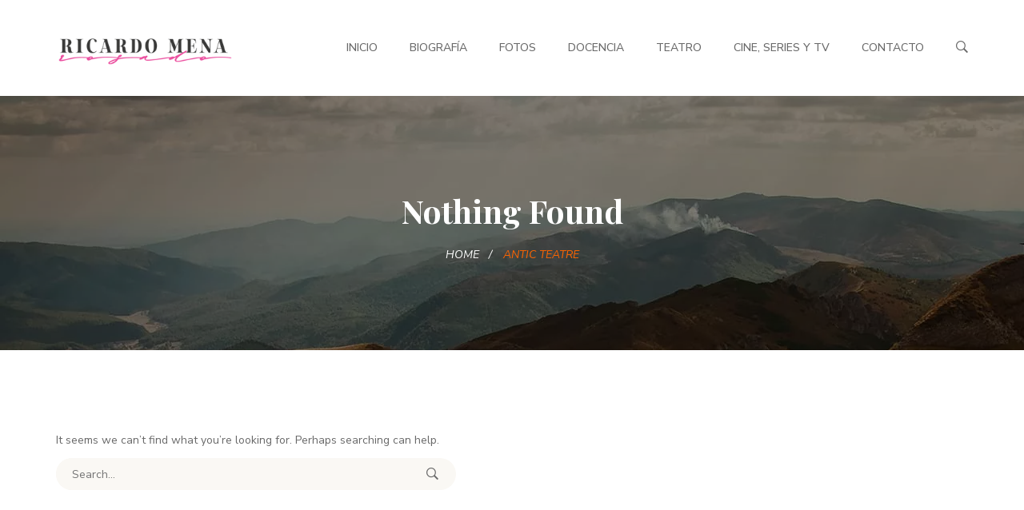

--- FILE ---
content_type: text/javascript
request_url: https://ricardomenarosado.com/wp-content/themes/haru-circle/assets/js/haru-circle.js?ver=6.9
body_size: 8373
content:
/**
 * @package    HaruTheme
 * @version    1.0.0
 * @author     Administrator <admin@harutheme.com>
 * @copyright  Copyright (c) 2017, HaruTheme
 * @license    http://opensource.org/licenses/gpl-2.0.php GPL v2 or later
 * @link       http://harutheme.com
 */
(function($) {
    "use strict";
    var HaruCircle = {
        init: function() {
            HaruCircle.base.init();
            HaruCircle.video.init();
            HaruCircle.actor.init();
            HaruCircle.director.init();
            HaruCircle.film.init();
            HaruCircle.filmSearch.init();
            HaruCircle.trailer.init();
            HaruCircle.blog.init();
        }
    };
    HaruCircle.base = {
        init: function() {
            HaruCircle.base.shortcodeImagesGallery();
            HaruCircle.base.shortcodeTeamMember();
            HaruCircle.base.shortcodeCarousel();
            HaruCircle.base.shortcodeTestimonial();
            HaruCircle.base.shortcodeCounter();
            HaruCircle.base.shortcodeProgressBar();
            HaruCircle.base.timeline();
            HaruCircle.base.singlePortfolioSlideshow();
            HaruCircle.base.singleCircleGalleryPopup();
        },
        shortcodeTeamMember: function() {
            $('.teammember-shortcode-wrapper').each(function() {
                if ($(this).hasClass('grid')) {
                    $(this).find('.team-item').matchHeight({
                        byRow: true
                    });
                }
            });
        },
        shortcodeCarousel: function() {
            $('.haru-carousel.owl-carousel').each(function(index, value) {
                var items = parseInt($(this).attr('data-items'));
                var margin = parseInt($(this).attr('data-margin'));
                var autoplay = $(this).attr('data-autoplay') == 'true' ? true : false;
                var slide_duration = parseInt($(this).attr('data-slide-duration'));

                $(this).owlCarousel({
                    items: items,
                    margin: margin,
                    loop: true,
                    center: false,
                    mouseDrag: true,
                    touchDrag: true,
                    pullDrag: true,
                    freeDrag: false,
                    stagePadding: 0,
                    merge: false,
                    mergeFit: true,
                    autoWidth: false,
                    startPosition: 0,
                    URLhashListener: false,
                    nav: true,
                    navText: ['<i class="fa fa-angle-left"></i>', '<i class="fa fa-angle-right"></i>'],
                    rewind: true,
                    navElement: 'div',
                    slideBy: 1,
                    dots: true,
                    dotsEach: false,
                    lazyLoad: false,
                    lazyContent: false,

                    autoplay: autoplay,
                    autoplayTimeout: slide_duration,
                    autoplayHoverPause: true,

                    smartSpeed: 250,
                    fluidSpeed: false,
                    autoplaySpeed: false,
                    navSpeed: false,
                    dotsSpeed: false,
                    dragEndSpeed: false,
                    responsive: {
                        0: {
                            items: 1
                        },
                        500: {
                            items: (items < 2) ? 1 : 2
                        },
                        768: {
                            items: (items < 3) ? 2 : 3
                        },
                        991: {
                            items: items
                        },
                        1200: {
                            items: items
                        },
                        1300: {
                            items: items
                        }
                    },
                    responsiveRefreshRate: 200,
                    responsiveBaseElement: window,
                    video: false,
                    videoHeight: false,
                    videoWidth: false,
                    animateOut: false,
                    animateIn: false,
                    fallbackEasing: 'swing',

                    info: false,

                    nestedItemSelector: false,
                    itemElement: 'div',
                    stageElement: 'div',

                    navContainer: false,
                    dotsContainer: false
                });
            });
        },
        shortcodeTestimonial: function() {
            $('.testimonial-shortcode-wrapper').each(function() {
                var $this = $(this);
                var autoplay = $(this).attr('data-autoplay') == 'true' ? true : false;
                var slide_duration = parseInt($(this).attr('data-slide-duration'));

                if ($this.hasClass('carousel')) {
                    $this.find('.slider-for').slick({
                        slidesToShow: 1,
                        slidesToScroll: 1,
                        arrows: true,
                        fade: false,
                        autoplay: autoplay,
                        autoplaySpeed: slide_duration,
                        asNavFor: $('.slider-nav', $this)
                    });
                    $this.find('.slider-nav').slick({
                        slidesToShow: 5,
                        slidesToScroll: 1,
                        arrows: false,
                        asNavFor: $('.slider-for', $this),
                        dots: false,
                        centerMode: true,
                        centerPadding: '0px',
                        focusOnSelect: true,
                        responsive: [{
                                breakpoint: 991,
                                settings: {
                                    slidesToShow: 3
                                }
                            },
                            {
                                breakpoint: 767,
                                settings: {
                                    slidesToShow: 3
                                }
                            }
                        ]
                    });
                }
                // Carousel 2, 3
                if ($this.hasClass('carousel_2') || $this.hasClass('carousel_3')) {
                    $this.find('.slider-for').slick({
                        slidesToShow: 1,
                        slidesToScroll: 1,
                        arrows: true,
                        autoplay: autoplay,
                        autoplaySpeed: slide_duration,
                        fade: false
                    });
                }
            });
        },
        shortcodeCounter: function() {
            $('.counter-shortcode-wrapper').each(function() {
                var $this = $(this);

                // Appear
                if (!$(".gr-animated").length) return;

                $(".gr-animated").appear();

                $(document.body).on("appear", ".gr-animated", function() {
                    $(this).addClass("go");
                });

                $(document.body).on("disappear", ".gr-animated", function() {
                    $(this).removeClass("go");
                });

                // Counter
                if (!$(".gr-number-counter").length) return;
                $(".gr-number-counter").appear(); // require jquery-appear

                $('body').on("appear", ".gr-number-counter", function() {
                    var counter = $(this);
                    if (!counter.hasClass("count-complete")) {
                        counter.countTo({
                            speed: 1500,
                            refreshInterval: 100,
                            onComplete: function() {
                                counter.addClass("count-complete");
                            }
                        });
                    }
                });

                $('body').on("disappear", ".gr-number-counter", function() {
                    $(this).removeClass("count-complete");
                });
            });
        },
        shortcodeProgressBar: function() {
            // $( window ).scroll(function() {   
            //     if ( $( window ).scrollTop() > 10 ) {  // scroll down abit and get the action   
                    $(".progress-bar").each(function() {
                        var each_bar_width = $(this).attr('aria-valuenow');
                        $(this).width(each_bar_width + '%');
                    });
            //     }
            // });
        },
        timeline: function() {
            $('.timeline-shortcode-wrap.carousel').each(function() {
                var timeline_content    = $(this).find("#timeline-content");
                var timeline_thumb    = $(this).find("#timeline-thumb");

                timeline_content.slick();
                timeline_thumb.slick();            
            });
        },
        shortcodeImagesGallery: function() {
            $('.images-gallery-shortcode-wrapper').each(function() {
                var $this = $(this);

                // Slick
                if ($this.hasClass('slick')) {
                    $this.find('.images-list').slick({
                        slidesToShow: 1,
                        slidesToScroll: 1,
                        arrows: true,
                        infinite: true,
                        centerMode: true,
                        centerPadding: '0px',
                        variableWidth: true,
                        responsive: [
                            {
                                breakpoint: 991,
                                settings: {
                                    slidesToShow: 1,
                                    slidesToScroll: 1
                                }
                            },
                            {
                                breakpoint: 767,
                                settings: {
                                    variableWidth: true
                                }
                            }
                        ]
                    });
                }
                if ($this.hasClass('slick_2')) {
                    $this.find('.images-list').slick({
                        slidesToShow: 1,
                        slidesToScroll: 1,
                        arrows: true,
                        infinite: true,
                        centerMode: true,
                        centerPadding: '20%',
                        variableWidth: false,
                        responsive: [
                            {
                                breakpoint: 991,
                                settings: {
                                    slidesToShow: 1,
                                    slidesToScroll: 1,
                                    variableWidth: false,
                                    centerPadding: '10%',
                                }
                            },
                            {
                                breakpoint: 767,
                                settings: {
                                    variableWidth: false,
                                    centerPadding: '10%',
                                }
                            }
                        ]
                    });
                }
            });
        },
        beforeAjax: function() {
            $('.haru-ajax-overflow').addClass('active');
        },
        afterAjax: function() {
            $('.haru-ajax-overflow').removeClass('active');
        },
        singlePortfolioSlideshow: function() {
            $('.single-portfolio-slideshow').each(function() {
                var $this = $(this);

                // Slick
                $this.slick({
                    slidesToShow: 1,
                    slidesToScroll: 1,
                    arrows: true,
                    infinite: true,
                    centerMode: true,
                    centerPadding: '20%',
                    variableWidth: false,
                    responsive: [
                        {
                            breakpoint: 991,
                            settings: {
                                slidesToShow: 1,
                                slidesToScroll: 1,
                                centerPadding: '10%',
                            }
                        },
                        {
                            breakpoint: 767,
                            settings: {
                                variableWidth: false,
                                centerPadding: '10%',
                            }
                        }
                    ]
                });
            });
        },
        singleCircleGalleryPopup: function() {
            $('.video-images, .actor-images, .director-images').magnificPopup({
                delegate: 'a',
                gallery: {
                    enabled: true
                },
                type: 'image'
                // other options
            });
        },
    };

    HaruCircle.video = {
        init: function() {
            HaruCircle.video.thumbnailHover();
            HaruCircle.video.shortcodeVideo(); // Video gallery work
            HaruCircle.video.shortcodeVideoAjax();
            HaruCircle.video.shortcodeVideoModal(); // Video single
            HaruCircle.video.displayVideoPlayerDirect();
            HaruCircle.video.videoLoadMore();
            HaruCircle.video.videoInfiniteScroll();
            HaruCircle.video.singleVideoGallery();
        },
        thumbnailHover: function() {
            $('.video-thumbnail-slideshow').each(function(){
                var $self = $(this).parents('.video-item');
                var speed = $(this).data('speed');
                var currentIndex = 0,
                    items = $('img', $self),
                    itemAmt = items.length;

                if ( itemAmt == 1 ) {
                    return;
                }

                function cycleItems(currentIndex) {
                    var item = $('img', $self).eq(currentIndex);
                    items.hide();
                    item.css('display','block'); // item.fadeIn();
                }

                $self.mouseenter(function(){
                    var autoSlide = setInterval(function() {
                        currentIndex += 1;
                        if ( currentIndex > itemAmt - 1 ) {
                            currentIndex = 0;
                            // Go to first & stop
                            clearInterval(autoSlide);
                        }
                        cycleItems(currentIndex);
                    }, speed);

                    $self.mouseleave(function(){
                        clearInterval(autoSlide);
                        // Show first thumb
                        $.each(items, function( index, item ) {
                            if ( item == items[0] ) {
                                $(item).css('display','block');
                            } else {
                                $(item).hide();
                            }
                        });
                    });
                });
            });

            $('.video-thumbnail-video').each(function(){
                var $self = $(this).parents('.video-item');

                $self.hover(function(){
                    let video = $('video', this).get(0);
                    video.play();
                    video.muted = false;
                }, function() {
                    let video = $('video', this).get(0);
                    video.pause();
                });
            });
        },
        shortcodeVideo: function() {
            var default_filter = [];
            var array_filter = []; // Push filter to an array to process when don't have filter

            $('.video-shortcode-wrapper').each(function(index, value) {
                // Process filter each shortcode
                $(this).find('.video-filter li').first().find('a').addClass('selected');
                default_filter[index] = $(this).find('.video-filter li').first().find('a').attr('data-option-value');

                var self = $(this);
                var $container = $(this).find('.video-list'); // parent element of .item
                var $filter = $(this).find('.video-filter a');
                var masonry_options = {
                    'gutter': 0
                };

                array_filter[index] = $filter;

                // Add to process products layout style
                var layoutMode = 'fitRows';
                if (($(this).hasClass('masonry'))) {
                    var layoutMode = 'masonry';
                }

                for (var i = 0; i < array_filter.length; i++) {
                    if (array_filter[i].length == 0) {
                        default_filter = '';
                    }
                    $container.isotope({
                        itemSelector: '.video-item', // .item
                        transitionDuration: '0.4s',
                        masonry: masonry_options,
                        layoutMode: layoutMode,
                        filter: default_filter[i]
                    });
                }

                imagesLoaded(self, function() {
                    $container.isotope('layout');

                    HaruCircle.video.shortcodeVideoModal();
                    HaruCircle.video.thumbnailHover();
                });

                $(window).resize(function() {
                    $container.isotope('layout');
                });

                $filter.click(function(e) {
                    e.stopPropagation();
                    e.preventDefault();

                    var $this = $(this);
                    // Don't proceed if already selected
                    if ($this.hasClass('selected')) {
                        return false;
                    }
                    var filters = $this.closest('ul');
                    filters.find('.selected').removeClass('selected');
                    $this.addClass('selected');

                    var options = {
                            layoutMode: layoutMode,
                            transitionDuration: '0.4s',
                            packery: {
                                horizontal: true
                            },
                            masonry: masonry_options
                        },
                        key = filters.attr('data-option-key'),
                        value = $this.attr('data-option-value');
                    value = value === 'false' ? false : value;
                    options[key] = value;

                    $container.isotope(options);
                });
            });
        },
        shortcodeVideoAjax: function() {
            var video_ajax_category_data = []; // Use this for video ajax category shortcode

            $('.video-shortcode-ajax').each(function() {
                var $this = $(this);

                $this.find('.video-filter .filter-item').on('click', function() {
                    // Check if already click or loading
                    if ( $(this).hasClass('selected') || $(this).parents('.video-shortcode-ajax').find('.video-list').hasClass('loading') ){
                        return;
                    }

                    var element         = $(this).parents('.video-shortcode-ajax');
                    var category        = $(this).data('category');
                    var atts            = element.data('atts');
                    var is_filter_all   = $(this).hasClass('filter-all') ? 1 : 0;
                    var paging          = $(this).parents('.video-shortcode-ajax').find('.videos-ajax-paging');
                    

                    element.find('.video-filter .filter-item').removeClass('selected');
                    $(this).addClass('selected');

                    // Check cache
                    var tab_data_index = category.toString().split(',').join('-');
                    if ( video_ajax_category_data[tab_data_index] != undefined ){
                        element.find('.video-list .videos').remove();
                        element.find('.videos-ajax-paging').remove();
                        element.find('.video-list').append( video_ajax_category_data[tab_data_index] );

                        HaruCircle.video.shortcodeVideoAjaxGrid( element );
                        HaruCircle.video.shortcodeVideoAjaxLoadMore( element );
                        HaruCircle.video.shortcodeVideoModal();
                        HaruCircle.video.thumbnailHover();

                        return;
                    }

                    // Load content via ajax
                    element.find('.video-list').addClass('loading');

                    $.ajax({
                        type : "POST",
                        timeout : 30000,
                        url : haru_framework_ajax_url,
                        data : {
                            action: 'haru_get_video_ajax', 
                            atts: atts, 
                            category: category, 
                            is_filter_all: is_filter_all
                        },
                        error: function(xhr,err) {
                            console.log('Have something wrong! Please try again!');
                        },
                        success: function(response) {
                            if ( response ) {       
                                element.find('.video-list .videos').remove();
                                element.find('.videos-ajax-paging').remove();
                                element.find('.video-list').append( response ).find('.video-item').css( 'opacity', 0 ).animate({ opacity: 1 }, 500);

                                /* Save cache */
                                video_ajax_category_data[tab_data_index] = response;

                                /* Generate isotope */
                                if ( $this.hasClass('grid') ) {
                                    HaruCircle.video.shortcodeVideoAjaxGrid( element );
                                } 
                                if ( $this.hasClass('slider') ) { 
                                    // Do something
                                }

                                HaruCircle.video.shortcodeVideoModal();
                                HaruCircle.video.thumbnailHover();
                            }
                            element.find('.video-list').removeClass('loading');

                            HaruCircle.video.shortcodeVideoAjaxLoadMore( element );
                        }
                    });
                });

                // Click first tab when page load
                $('.video-shortcode-ajax').each(function() {
                    $(this).find('.video-filter .filter-item:first').trigger('click');
                });

            });
        },
        shortcodeVideoAjaxLoadMore: function( element ) {
            $('.video-ajax-load-more').off().on('click', function(e) {
                e.preventDefault();

                var element_paging  = $(this).parents('.videos-ajax-paging');
                var category        = $(this).data('category');
                var atts            = $(this).data('atts');
                var current_page    = $(this).data('current_page');
                var is_filter_all   = $(this).hasClass('filter-all') ? 1 : 0;

                $.ajax({
                    url: haru_framework_ajax_url,
                    type: "POST",
                    data: {
                        action: 'haru_video_ajax_loadmore',
                        atts: atts, 
                        category: category,
                        current_page: current_page
                    },
                    dataType: "html",
                    beforeSend: function() {
                        element_paging.prepend('<span class="ajax-button-loading fa fa-spinner fa-spin"></span>');
                        element_paging.addClass('loading');
                    }
                }).success(function(response) {
                    element_paging.removeClass('loading');

                    if ( response ) {
                        var paging_button = $(response).find('div.videos-ajax-paging .video-ajax-load-more');

                        var $items_response = $(response).find('div.video-item').css({
                            opacity: 0
                        });

                        element.find('.video-list .videos').append($items_response);
                        $items_response.imagesLoaded(function() {
                            $items_response.animate({
                                opacity: 1
                            });

                            element.find('.video-list .videos').isotope('appended', $items_response);
                            setTimeout(function() {
                                element.find('.video-list .videos').isotope('layout');
                            }, 400);

                            HaruCircle.video.shortcodeVideoModal();
                            HaruCircle.video.thumbnailHover();
                        });

                        element_paging.html(paging_button);
  
                        HaruCircle.video.shortcodeVideoAjaxLoadMore( element );
                        /* Save cache - Later */
                    }
                });
            });
        },
        shortcodeVideoAjaxGrid: function(element) {
            if ( element.find('.video-list .video-item').length > 0 ) {
                setTimeout(function(){
                    element.find('.video-list .videos').isotope({
                        itemSelector : '.video-item',
                        layoutMode: 'fitRows'
                    });
                    imagesLoaded(element, function() {
                        element.find('.video-list .videos').isotope('layout');
                    });
                }, 100);
            }
        },
        shortcodeVideoModal: function() {
            $('.view-video-button').off().on('click', function(e) {
                e.preventDefault();
                var video_id = $(this).data('id');
                var player_js = $(this).attr('data-player');
                var server = $(this).attr('data-server');

                $.ajax({
                    url: haru_framework_ajax_url,
                    type: "POST",
                    data: {
                        action: 'haru_video_modal',
                        video_id: video_id
                    },
                    dataType: "html",
                    beforeSend: function() {
                        HaruCircle.base.beforeAjax()
                    }
                }).success(function(result) {
                    HaruCircle.base.afterAjax();

                    $.magnificPopup.open({
                        type: "inline",
                        mainClass: 'mfp-zoom-in mfp-video-popup',
                        zoom: {
                            enabled: true, // By default it's false, so don't forget to enable it
                            duration: 300, // duration of the effect, in milliseconds
                            easing: 'ease-in-out', // CSS transition easing function
                            // The "opener" function should return the element from which popup will be zoomed in
                            // and to which popup will be scaled down
                            // By defailt it looks for an image tag:
                            opener: function(openerElement) {
                                // openerElement is the element on which popup was initialized, in this case its <a> tag
                                // you don't need to add "opener" option if this code matches your needs, it's defailt one.
                                // return openerElement.is('img') ? openerElement : openerElement.find('img');
                                return openerElement.is('video') ? openerElement : openerElement.find('video');
                            }
                        },
                        items: {
                            src: result
                        },
                        callbacks: {
                            open: function() {
                                HaruCircle.video.displayVideoPlayer(video_id, player_js, server);
                            }
                        }
                    });
                });
            });
        },
        displayVideoPlayer: function(video_id, player_js, server) {
            // Do not use Player JS
            if( player_js == 'none' ) {
                setTimeout(function() {
                    // Youtube
                    if ( server == 'youtube' ) {
                        setTimeout(function() {
                            // Do something like autoplay
                        }, 300);
                    }
                    // Vimeo
                    if ( server == 'vimeo' ) {
                        setTimeout(function() {
                            // Do something like autoplay
                        }, 300);
                    }
                    // Local
                    if ( server == 'url' ) {
                        var player;

                        if (!player) {
                            player = $('#video-player').mediaelementplayer({
                                stretching: 'responsive',
                                features: ['playpause', 'progress', 'current', 'duration', 'volume', 'fullscreen'],
                                // pluginPath: "/path/to/shims/",
                                // When using jQuery's `mediaelementplayer`, an `instance` argument
                                // is available in the `success` callback
                                success: function(mediaElement, originalNode, instance) {
                                    // Hidden play button
                                    // $self.css('display', 'none');
                                    // Do something
                                    mediaElement.load();
                                    setTimeout(function() {
                                        mediaElement.play();
                                    }, 300);
                                }
                            });
                        }
                    }
                }, 300);
            }
            // 
        },
        displayVideoPlayerDirect: function() {
            $('.video-player-direct').off().on('click', function(e) {
                e.preventDefault();
                var $self = $(this);
                var player_js = $(this).attr('data-player');
                var server = $(this).attr('data-server');

                // Do not use Player JS
                if( player_js == 'none' ) {
                    // Youtube
                    if ( server == 'youtube' ) {
                        // Do something like autoplay
                        $self.parent().parent().addClass('played');
                    }
                    // Vimeo
                    if ( server == 'vimeo' ) {
                        // Do something like autoplay
                        $self.parent().parent().addClass('played');
                    }
                    // Dailymotion
                    if ( server == 'dailymotion' ) {
                        // Do something like autoplay
                        $self.parent().parent().addClass('played');
                    }
                    // Twitch
                    if ( server == 'twitch' ) {
                        // Do something like autoplay
                        $self.parent().parent().addClass('played');
                    }
                    // Dailymotion
                    if ( server == 'facebook' ) {
                        // Do something like autoplay
                        $self.parent().parent().addClass('played');
                    }
                    // Local
                    if ( server == 'url' ) {
                        setTimeout(function() {
                            var player;

                            if (!player) {
                                player = $('#video-player').mediaelementplayer({
                                    stretching: 'responsive',
                                    features: ['playpause', 'progress', 'current', 'duration', 'volume', 'fullscreen'],
                                    // pluginPath: "/path/to/shims/",
                                    // When using jQuery's `mediaelementplayer`, an `instance` argument
                                    // is available in the `success` callback
                                    success: function(mediaElement, originalNode, instance) {
                                        // Hidden play button
                                        $self.css('display', 'none');
                                        // Do something
                                        mediaElement.load();
                                        setTimeout(function() {
                                            mediaElement.play();
                                        }, 300);
                                    }
                                });
                            }
                        }, 300);
                        setTimeout(function() {
                            $self.parent().parent().addClass('played');
                        }, 500);
                    }
                }
                // Use JS Player
            });
        },
        videoLoadMore: function() {
            $('.video-shortcode-paging-wrapper .video-load-more').off().on('click', function(event) {
                event.preventDefault();

                var $this = $(this).button('loading');
                var link = $(this).attr('data-href');
                var shortcode_wrapper = '.video-shortcode-wrapper';
                var contentWrapper = '.video-shortcode-wrapper .video-list'; // parent element of .item
                var element = '.video-item'; // .item

                $.get(link, function(data) {
                    var next_href = $('.video-load-more', data).attr('data-href');
                    var $newElems = $(element, data).css({
                        opacity: 0
                    });

                    $(contentWrapper).append($newElems);
                    $newElems.imagesLoaded(function() {
                        $newElems.animate({
                            opacity: 1
                        }, 0);

                        $(contentWrapper).isotope('appended', $newElems);
                        setTimeout(function() {
                            $(contentWrapper).isotope('layout');
                        }, 400);

                        HaruCircle.video.shortcodeVideoModal();
                        HaruCircle.video.thumbnailHover();
                    });


                    if (typeof(next_href) == 'undefined') {
                        $this.parent().remove();
                    } else {
                        $this.button('reset');
                        $this.attr('data-href', next_href);
                    }

                });
            });
        },
        videoInfiniteScroll: function() {
            var shortcode_wrapper = '.video-shortcode-wrapper';
            var contentWrapper = '.video-shortcode-wrapper .video-list'; // parent element of .item
            $('.video-list', shortcode_wrapper).infinitescroll({
                navSelector: "#infinite_scroll_button",
                nextSelector: "#infinite_scroll_button a",
                itemSelector: ".video-item", // .item
                loading: {
                    'selector': '#infinite_scroll_loading',
                    'img': haru_framework_theme_url + '/assets/images/ajax-loader.gif',
                    'msgText': 'Loading...',
                    'finishedMsg': ''
                }
            }, function(newElements, data, url) {
                var $newElems = $(newElements).css({
                    opacity: 0
                });
                $newElems.imagesLoaded(function() {
                    

                    $(contentWrapper).isotope('appended', $newElems);

                    $newElems.animate({
                        opacity: 1
                    }, 0 );

                    setTimeout(function() {
                        $(contentWrapper).isotope('layout');
                    }, 400);

                    HaruCircle.video.shortcodeVideoModal();
                    HaruCircle.video.thumbnailHover();
                });

            });
        },
        singleVideoGallery: function() {
            $('.haru-single-video .video-gallery').each(function(index, value) {
                var self = $(this);
                var $container = $(this).find('.video-images:not(.list)'); // parent element of .item
                var masonry_options = {
                    'gutter': 0
                };

                // Add to process products layout style
                var layoutMode = 'masonry';

                $container.isotope({
                    itemSelector: '.image-item', // .item
                    transitionDuration: '0.4s',
                    masonry: masonry_options,
                    layoutMode: layoutMode
                });

                imagesLoaded(self, function() {
                    $container.isotope('layout');
                });

                $(window).resize(function() {
                    $container.isotope('layout');
                });
            });
        }
    };

    // Actor
    HaruCircle.actor = {
        init: function() {
            HaruCircle.actor.shortcodeActor(); // Actor Grid
            HaruCircle.actor.actorLoadMore();
            HaruCircle.actor.actorInfiniteScroll();
            HaruCircle.actor.singleActorGallery();
        },
        shortcodeActor: function() {
            var default_filter = [];
            var array_filter = []; // Push filter to an array to process when don't have filter

            $('.actor-shortcode-wrapper').each(function(index, value) {
                // Process filter each shortcode
                $(this).find('.actor-filter li').first().find('a').addClass('selected');
                default_filter[index] = $(this).find('.actor-filter li').first().find('a').attr('data-option-value');

                var self = $(this);
                var $container = $(this).find('.actor-list'); // parent element of .item
                var $filter = $(this).find('.actor-filter a');
                var masonry_options = {
                    'gutter': 0
                };

                array_filter[index] = $filter;

                // Add to process products layout style
                var layoutMode = 'fitRows';
                if (($(this).hasClass('masonry'))) {
                    var layoutMode = 'masonry';
                }

                for (var i = 0; i < array_filter.length; i++) {
                    if (array_filter[i].length == 0) {
                        default_filter = '';
                    }
                    $container.isotope({
                        itemSelector: '.actor-item', // .item
                        transitionDuration: '0.4s',
                        masonry: masonry_options,
                        layoutMode: layoutMode,
                        filter: default_filter[i]
                    });
                }

                imagesLoaded(self, function() {
                    $container.isotope('layout');
                });

                $(window).resize(function() {
                    $container.isotope('layout');
                });

                $filter.click(function(e) {
                    e.stopPropagation();
                    e.preventDefault();

                    var $this = $(this);
                    // Don't proceed if already selected
                    if ($this.hasClass('selected')) {
                        return false;
                    }
                    var filters = $this.closest('ul');
                    filters.find('.selected').removeClass('selected');
                    $this.addClass('selected');

                    var options = {
                            layoutMode: layoutMode,
                            transitionDuration: '0.4s',
                            packery: {
                                horizontal: true
                            },
                            masonry: masonry_options
                        },
                        key = filters.attr('data-option-key'),
                        value = $this.attr('data-option-value');
                    value = value === 'false' ? false : value;
                    options[key] = value;

                    $container.isotope(options);
                });
            });
        },
        actorLoadMore: function() {
            $('.actor-shortcode-paging-wrapper .actor-load-more').off().on('click', function(event) {
                event.preventDefault();

                var $this = $(this).button('loading');
                var link = $(this).attr('data-href');
                var shortcode_wrapper = '.actor-shortcode-wrapper';
                var contentWrapper = '.actor-shortcode-wrapper .actor-list'; // parent element of .item
                var element = '.actor-item'; // .item

                $.get(link, function(data) {
                    var next_href = $('.actor-load-more', data).attr('data-href');
                    var $newElems = $(element, data).css({
                        opacity: 0
                    });

                    $(contentWrapper).append($newElems);
                    $newElems.imagesLoaded(function() {
                        $newElems.animate({
                            opacity: 1
                        });

                        $(contentWrapper).isotope('appended', $newElems);
                        setTimeout(function() {
                            $(contentWrapper).isotope('layout');
                        }, 400);

                        HaruCircle.actor.init();
                    });


                    if (typeof(next_href) == 'undefined') {
                        $this.parent().remove();
                    } else {
                        $this.button('reset');
                        $this.attr('data-href', next_href);
                    }

                });
            });
        },
        actorInfiniteScroll: function() {
            var shortcode_wrapper = '.actor-shortcode-wrapper';
            var contentWrapper = '.actor-shortcode-wrapper .actor-list'; // parent element of .item
            $('.actor-list', shortcode_wrapper).infinitescroll({
                navSelector: "#infinite_scroll_button",
                nextSelector: "#infinite_scroll_button a",
                itemSelector: ".actor-item", // .item
                loading: {
                    'selector': '#infinite_scroll_loading',
                    'img': haru_framework_theme_url + '/assets/images/ajax-loader.gif',
                    'msgText': 'Loading...',
                    'finishedMsg': ''
                }
            }, function(newElements, data, url) {
                var $newElems = $(newElements).css({
                    opacity: 0
                });
                $newElems.imagesLoaded(function() {
                    $newElems.animate({
                        opacity: 1
                    });

                    $(contentWrapper).isotope('appended', $newElems);
                    setTimeout(function() {
                        $(contentWrapper).isotope('layout');
                    }, 400);

                    HaruCircle.actor.init();
                });

            });
        },
        singleActorGallery: function() {
            $('.haru-single-actor .actor-gallery').each(function(index, value) {
                var self = $(this);
                var $container = $(this).find('.actor-images:not(.list)'); // parent element of .item
                var masonry_options = {
                    'gutter': 0
                };

                // Add to process products layout style
                var layoutMode = 'masonry';

                $container.isotope({
                    itemSelector: '.image-item', // .item
                    transitionDuration: '0.4s',
                    masonry: masonry_options,
                    layoutMode: layoutMode
                });

                imagesLoaded(self, function() {
                    $container.isotope('layout');
                });

                $(window).resize(function() {
                    $container.isotope('layout');
                });
            });
        }
    };

    // Director
    HaruCircle.director = {
        init: function() {
            HaruCircle.director.shortcodeDirector(); // Director Grid
            HaruCircle.director.directorLoadMore();
            HaruCircle.director.directorInfiniteScroll();
            HaruCircle.director.singleDirectorGallery();
        },
        shortcodeDirector: function() {
            var default_filter = [];
            var array_filter = []; // Push filter to an array to process when don't have filter

            $('.director-shortcode-wrapper').each(function(index, value) {
                // Process filter each shortcode
                $(this).find('.director-filter li').first().find('a').addClass('selected');
                default_filter[index] = $(this).find('.director-filter li').first().find('a').attr('data-option-value');

                var self = $(this);
                var $container = $(this).find('.director-list'); // parent element of .item
                var $filter = $(this).find('.director-filter a');
                var masonry_options = {
                    'gutter': 0
                };

                array_filter[index] = $filter;

                // Add to process products layout style
                var layoutMode = 'fitRows';
                if (($(this).hasClass('masonry'))) {
                    var layoutMode = 'masonry';
                }

                for (var i = 0; i < array_filter.length; i++) {
                    if (array_filter[i].length == 0) {
                        default_filter = '';
                    }
                    $container.isotope({
                        itemSelector: '.director-item', // .item
                        transitionDuration: '0.4s',
                        masonry: masonry_options,
                        layoutMode: layoutMode,
                        filter: default_filter[i]
                    });
                }

                imagesLoaded(self, function() {
                    $container.isotope('layout');
                });

                $(window).resize(function() {
                    $container.isotope('layout');
                });

                $filter.click(function(e) {
                    e.stopPropagation();
                    e.preventDefault();

                    var $this = $(this);
                    // Don't proceed if already selected
                    if ($this.hasClass('selected')) {
                        return false;
                    }
                    var filters = $this.closest('ul');
                    filters.find('.selected').removeClass('selected');
                    $this.addClass('selected');

                    var options = {
                            layoutMode: layoutMode,
                            transitionDuration: '0.4s',
                            packery: {
                                horizontal: true
                            },
                            masonry: masonry_options
                        },
                        key = filters.attr('data-option-key'),
                        value = $this.attr('data-option-value');
                    value = value === 'false' ? false : value;
                    options[key] = value;

                    $container.isotope(options);
                });
            });
        },
        directorLoadMore: function() {
            $('.director-shortcode-paging-wrapper .director-load-more').off().on('click', function(event) {
                event.preventDefault();

                var $this = $(this).button('loading');
                var link = $(this).attr('data-href');
                var shortcode_wrapper = '.director-shortcode-wrapper';
                var contentWrapper = '.director-shortcode-wrapper .director-list'; // parent element of .item
                var element = '.director-item'; // .item

                $.get(link, function(data) {
                    var next_href = $('.director-load-more', data).attr('data-href');
                    var $newElems = $(element, data).css({
                        opacity: 0
                    });

                    $(contentWrapper).append($newElems);
                    $newElems.imagesLoaded(function() {
                        $newElems.animate({
                            opacity: 1
                        });

                        $(contentWrapper).isotope('appended', $newElems);
                        setTimeout(function() {
                            $(contentWrapper).isotope('layout');
                        }, 400);

                        HaruCircle.director.init();
                    });


                    if (typeof(next_href) == 'undefined') {
                        $this.parent().remove();
                    } else {
                        $this.button('reset');
                        $this.attr('data-href', next_href);
                    }

                });
            });
        },
        directorInfiniteScroll: function() {
            var shortcode_wrapper = '.director-shortcode-wrapper';
            var contentWrapper = '.director-shortcode-wrapper .director-list'; // parent element of .item
            $('.director-list', shortcode_wrapper).infinitescroll({
                navSelector: "#infinite_scroll_button",
                nextSelector: "#infinite_scroll_button a",
                itemSelector: ".director-item", // .item
                loading: {
                    'selector': '#infinite_scroll_loading',
                    'img': haru_framework_theme_url + '/assets/images/ajax-loader.gif',
                    'msgText': 'Loading...',
                    'finishedMsg': ''
                }
            }, function(newElements, data, url) {
                var $newElems = $(newElements).css({
                    opacity: 0
                });
                $newElems.imagesLoaded(function() {
                    $newElems.animate({
                        opacity: 1
                    });

                    $(contentWrapper).isotope('appended', $newElems);
                    setTimeout(function() {
                        $(contentWrapper).isotope('layout');
                    }, 400);

                    HaruCircle.director.init();
                });

            });
        },
        singleDirectorGallery: function() {
            $('.haru-single-director .director-gallery').each(function(index, value) {
                var self = $(this);
                var $container = $(this).find('.director-images:not(.list)'); // parent element of .item
                var masonry_options = {
                    'gutter': 0
                };

                // Add to process products layout style
                var layoutMode = 'masonry';

                $container.isotope({
                    itemSelector: '.image-item', // .item
                    transitionDuration: '0.4s',
                    masonry: masonry_options,
                    layoutMode: layoutMode
                });

                imagesLoaded(self, function() {
                    $container.isotope('layout');
                });

                $(window).resize(function() {
                    $container.isotope('layout');
                });
            });
        }
    };

    // Film
    HaruCircle.film = {
        init: function() {
            HaruCircle.film.shortcodeFilm(); // Film Grid
            HaruCircle.film.filmLoadMore();
            HaruCircle.film.filmInfiniteScroll();
            HaruCircle.film.filmModal();
            HaruCircle.film.filmPlayerDirect();
        },
        shortcodeFilm: function() {
            var default_filter = [];
            var array_filter = []; // Push filter to an array to process when don't have filter

            $('.film-shortcode-wrapper:not(.slideshow)').each(function(index, value) {
                // Process filter each shortcode
                $(this).find('.film-filter li').first().find('a').addClass('selected');

                default_filter[index] = $(this).find('.film-filter li').first().find('a').attr('data-option-value');

                var self = $(this);
                var $container = $(this).find('.film-list'); // parent element of .item
                var $filter = $(this).find('.film-filter a');
                var masonry_options = {
                    'gutter': 0
                };

                array_filter[index] = $filter;

                // Add to process products layout style
                var layoutMode = 'fitRows';
                if (($(this).hasClass('masonry'))) {
                    var layoutMode = 'masonry';
                }

                for (var i = 0; i < array_filter.length; i++) {
                    if (array_filter[i].length == 0) {
                        default_filter = '';
                    }
                    $container.isotope({
                        itemSelector: '.film-item', // .item
                        transitionDuration: '0.4s',
                        masonry: masonry_options,
                        layoutMode: layoutMode,
                        filter: default_filter[i]
                    });
                }

                imagesLoaded(self, function() {
                    $container.isotope('layout');
                });

                $(window).resize(function() {
                    $container.isotope('layout');
                });

                $filter.click(function(e) {
                    e.stopPropagation();
                    e.preventDefault();

                    var $this = $(this);
                    // Don't proceed if already selected
                    if ($this.hasClass('selected')) {
                        return false;
                    }
                    var filters = $this.closest('ul');
                    filters.find('.selected').removeClass('selected');
                    $this.addClass('selected');

                    var options = {
                            layoutMode: layoutMode,
                            transitionDuration: '0.4s',
                            packery: {
                                horizontal: true
                            },
                            masonry: masonry_options
                        },
                        key = filters.attr('data-option-key'),
                        value = $this.attr('data-option-value');
                    value = value === 'false' ? false : value;
                    options[key] = value;

                    $container.isotope(options);
                });
            });
        },
        filmLoadMore: function() {
            $('.film-shortcode-paging-wrapper .film-load-more').off().on('click', function(event) {
                event.preventDefault();

                var $this = $(this).button('loading');
                var link = $(this).attr('data-href');
                var shortcode_wrapper = '.film-shortcode-wrapper';
                var contentWrapper = '.film-shortcode-wrapper .film-list'; // parent element of .item
                var element = '.film-item'; // .item

                $.get(link, function(data) {
                    var next_href = $('.film-load-more', data).attr('data-href');
                    var $newElems = $(element, data).css({
                        opacity: 0
                    });

                    $(contentWrapper).append($newElems);
                    $newElems.imagesLoaded(function() {
                        $newElems.animate({
                            opacity: 1
                        });

                        $(contentWrapper).isotope('appended', $newElems);
                        setTimeout(function() {
                            $(contentWrapper).isotope('layout');
                        }, 400);

                        HaruCircle.film.filmModal();
                    });


                    if (typeof(next_href) == 'undefined') {
                        $this.parent().remove();
                    } else {
                        $this.button('reset');
                        $this.attr('data-href', next_href);
                    }

                });
            });
        },
        filmInfiniteScroll: function() {
            var shortcode_wrapper = '.film-shortcode-wrapper';
            var contentWrapper = '.film-shortcode-wrapper .film-list'; // parent element of .item
            $('.film-list', shortcode_wrapper).infinitescroll({
                navSelector: "#infinite_scroll_button",
                nextSelector: "#infinite_scroll_button a",
                itemSelector: ".film-item", // .item
                loading: {
                    'selector': '#infinite_scroll_loading',
                    'img': haru_framework_theme_url + '/assets/images/ajax-loader.gif',
                    'msgText': 'Loading...',
                    'finishedMsg': ''
                }
            }, function(newElements, data, url) {
                var $newElems = $(newElements).css({
                    opacity: 0
                });
                $newElems.imagesLoaded(function() {
                    $newElems.animate({
                        opacity: 1
                    });

                    $(contentWrapper).isotope('appended', $newElems);
                    setTimeout(function() {
                        $(contentWrapper).isotope('layout');
                    }, 400);

                    HaruCircle.film.filmModal();
                });

            });
        },
        displayFilmServer: function(evt, cityName) {
            $('.video-playlist').find('.film-server-content').hide();
            $('.video-playlist').find('.film-server-content').first().show();
            $('.video-playlist').find('.video-episodes a').on('click', function(e) {
                e.preventDefault();

                // Episode active
                $('.video-playlist').find('.video-episodes a').removeClass('active');
                $('.video-playlist').find('.film-server-content').hide();

                $(this).addClass('active');
                var episode_servers = $(this).data('episode');
                $('.video-playlist').find('#' + episode_servers).show();
            });
        },
        displayPlayer: function(film_id, player_js, server) {
            // Do not use Player JS
            if( player_js == 'none' ) {
                setTimeout(function() {
                    // Youtube
                    if ( server == 'youtube' ) {
                        setTimeout(function() {
                            // Do something like autoplay
                        }, 300);
                    }
                    // Vimeo
                    else if ( server == 'vimeo' ) {
                        setTimeout(function() {
                            // Do something like autoplay
                        }, 300);
                    }
                    // Local
                    else {
                        var player;

                        if (!player) {
                            player = $('#film-player-' + film_id).mediaelementplayer({
                                stretching: 'responsive',
                                features: ['playpause', 'progress', 'current', 'duration', 'volume', 'fullscreen'],
                                // pluginPath: "/path/to/shims/",
                                // When using jQuery's `mediaelementplayer`, an `instance` argument
                                // is available in the `success` callback
                                success: function(mediaElement, originalNode, instance) {
                                    // Hidden play button
                                    // $self.css('display', 'none');
                                    // Do something
                                    mediaElement.load();
                                    setTimeout(function() {
                                        mediaElement.play();
                                    }, 300);
                                }
                            });
                        }
                    }
                    // Change video source
                    $('.film-server-content .video-server a').each(function() {
                        $(this).on('click', function(e) {
                            e.preventDefault();

                            var player_wrap = $(this).parents('.film-videos-wrapper').find('.player-wrapper');
                            var server = $(this).data('server').toString();
                            var video_id = $(this).data('video-id');
                            var mp4_url = $(this).data('mp4-url');
                            var webm_url = $(this).data('webm-url');
                            var film_id = $(this).data('film-id');

                            $.ajax({
                                type : "POST",
                                timeout : 30000,
                                url : haru_framework_ajax_url,
                                data : {
                                    action: 'haru_get_player_ajax', 
                                    server: server, 
                                    video_id: video_id, 
                                    mp4_url: mp4_url,
                                    webm_url: webm_url,
                                    film_id: film_id
                                },
                                error: function(xhr,err) {
                                    console.log('Have something wrong! Please try again!');
                                },
                                success: function(response) {
                                    if ( response ) {       
                                        player_wrap.find('.film-player').remove();
                                        player_wrap.append( response );

                                        // Element
                                        if ( server == 'url' ) {
                                            var player;

                                            if (!player) {
                                                player = $('#film-player-' + film_id).mediaelementplayer({
                                                    stretching: 'responsive',
                                                    features: ['playpause', 'progress', 'current', 'duration', 'volume', 'fullscreen'],
                                                    // pluginPath: "/path/to/shims/",
                                                    // When using jQuery's `mediaelementplayer`, an `instance` argument
                                                    // is available in the `success` callback
                                                    success: function(mediaElement, originalNode, instance) {
                                                        // Hidden play button
                                                        // $self.css('display', 'none');
                                                        // Do something
                                                        mediaElement.load();
                                                        setTimeout(function() {
                                                            mediaElement.play();
                                                        }, 300);
                                                    }
                                                });
                                            }
                                        }
                                    }
                                }
                            });

                        });
                    });
                }, 300);
            }
        },
        filmModal: function() {
            $('.view-film-button').off().on('click', function(e) {
                e.preventDefault();
                var film_id = $(this).data('id');
                var player_js = $(this).attr('data-player');
                var server = $(this).attr('data-server');

                $.ajax({
                    url: haru_framework_ajax_url,
                    type: "POST",
                    data: {
                        action: 'haru_film_modal',
                        film_id: film_id
                    },
                    dataType: "html",
                    beforeSend: function() {
                        HaruCircle.base.beforeAjax()
                    }
                }).done(function(result) {

                    HaruCircle.base.afterAjax();

                    $.magnificPopup.open({
                        type: "inline",
                        mainClass: 'mfp-zoom-in',
                        zoom: {
                            enabled: true, // By default it's false, so don't forget to enable it

                            duration: 300, // duration of the effect, in milliseconds
                            easing: 'ease-in-out', // CSS transition easing function

                            // The "opener" function should return the element from which popup will be zoomed in
                            // and to which popup will be scaled down
                            // By defailt it looks for an image tag:
                            opener: function(openerElement) {
                                // openerElement is the element on which popup was initialized, in this case its <a> tag
                                // you don't need to add "opener" option if this code matches your needs, it's defailt one.
                                return openerElement.is('img') ? openerElement : openerElement.find('img');
                            }
                        },
                        items: {
                            src: result
                        },
                        callbacks: {
                            open: function() {
                                HaruCircle.film.displayPlayer(film_id, player_js, server);
                                HaruCircle.film.displayFilmServer();
                            },
                            close: function() {
                                var videos = document.getElementsByTagName('video');
                                for( var i = 0, total = videos.length; i < total; i++ ){
                                    videos[i].parentNode.removeChild(videos[i]);
                                }
                                console.log(1);
                            }
                        }
                    });
                });
            });
        },
        filmPlayerDirect: function() {
            $('.haru_film .player-direct').hide();

            $('.film-player-direct').off().on('click', function(e) {
                e.preventDefault();

                var buttonClick = $(this);

                var film_id = $(this).data('id');
                var player_js = $(this).attr('data-player');
                var server = $(this).attr('data-server');

                $('.haru_film .player-direct').show();

                HaruCircle.film.displayPlayer(film_id, player_js, server);
                HaruCircle.film.displayFilmServer();
            });
        }
    };

    // Film Search
    HaruCircle.filmSearch = {
        init: function() {
            HaruCircle.filmSearch.shortcodeFilmSearchInit();
            HaruCircle.filmSearch.shortcodeFilmSearchLoadMore();
            HaruCircle.filmSearch.shortcodeFilmSearch();
            HaruCircle.filmSearch.shortcodeFilmSearchLoadMoreAjax();
        },
        shortcodeFilmSearchInit: function() {
            $('.film-search-form-shortcode-wrapper').each(function(index, value) {
                var self = $(this);
                var $container = $(this).find('.film-list'); // parent element of .item

                $container.isotope({
                    itemSelector: '.film-item', // .item
                    transitionDuration: '0.4s',
                    masonry: {
                        'gutter': 0
                    },
                    layoutMode: 'fitRows'
                });

                imagesLoaded(self, function() {
                    $container.isotope('layout');
                });
            });
        },
        shortcodeFilmSearchLoadMore: function() {
            $('.film-search-form-shortcode-paging-wrapper .film-load-more').off().on('click', function(event) {
                event.preventDefault();

                var $this = $(this).button('loading');
                var link = $(this).attr('data-href');
                var shortcode_wrapper = '.film-search-form-shortcode-wrapper';
                var contentWrapper = '.film-search-form-shortcode-wrapper .film-list'; // parent element of .item
                var element = '.film-item'; // .item

                $.get(link, function(data) {
                    var next_href = $('.film-load-more', data).attr('data-href');
                    var $newElems = $(element, data).css({
                        opacity: 0
                    });

                    $(contentWrapper).append($newElems);
                    $newElems.imagesLoaded(function() {
                        $newElems.animate({
                            opacity: 1
                        });

                        $(contentWrapper).isotope('appended', $newElems);
                        setTimeout(function() {
                            $(contentWrapper).isotope('layout');
                        }, 400);

                        HaruCircle.film.init();
                    });


                    if (typeof(next_href) == 'undefined') {
                        $this.parent().remove();
                    } else {
                        $this.button('reset');
                        $this.attr('data-href', next_href);
                    }

                });
            });
        },
        shortcodeFilmSearch: function() {
            $('.film-search-form-shortcode-wrapper .film-searchform .search-film').off().on('click', function(event) {
                event.preventDefault();

                var form = $('.film-search-form-shortcode-wrapper .film-searchform');
                var input = form.find('input[name="s"]').val();
                var category = form.find("#category").val();
                var country = form.find("#country").val();
                var year = form.find("#year").val();
                var sort = form.find("#sort").val();

                var columns = form.find('.data-search').attr("data-columns");
                var film_style = form.find('.data-search').attr("data-film_style");
                var paging_style = form.find('.data-search').attr("data-paging_style");
                var per_page = form.find('.data-search').attr("data-per_page");
                var current_page = form.find('.data-search').attr("data-current_page");

                var contentWrapper = '.film-search-form-shortcode-wrapper .film-content';

                $.ajax({
                    url: haru_framework_ajax_url,
                    type: "POST",
                    data: {
                        action: 'haru_film_shortcode_ajax_search',
                        input: input,
                        category: category,
                        country: country,
                        year: year,
                        sort: sort,
                        columns,
                        film_style,
                        paging_style,
                        per_page,
                        current_page,
                        offset: (current_page * per_page) // doesn't need + 1
                    },
                    dataType: "html",
                    beforeSend: function() {
                        $(contentWrapper).addClass('loading');
                        form.find('#searchsubmit').prop('disabled', true); // Disable button doesn't work now
                    }
                }).done(function(result) {
                    $(contentWrapper).empty();
                    $(contentWrapper).append(result);
                    $(result).imagesLoaded(function() {
                        HaruCircle.filmSearch.init();
                        HaruCircle.film.filmModal();
                        $(contentWrapper).removeClass('loading');
                        form.find('#searchsubmit').prop('disabled', false);
                    });
                });

            });
        },
        shortcodeFilmSearchLoadMoreAjax: function() {
            var current_page = 1;

            $('.film-search-form-shortcode-paging-wrapper .film-load-more-ajax').off().on('click', function(event) {
                event.preventDefault();

                var $this = $(this).button('loading');
                var shortcode_wrapper = '.film-search-form-shortcode-wrapper';
                var contentWrapper = '.film-search-form-shortcode-wrapper .film-list'; // parent element of .item
                var element = '.film-item'; // .item

                // Button Load More value
                var input = $(this).attr('data-input');
                var category = $(this).attr("data-category");
                var country = $(this).attr("data-country");
                var year = $(this).attr("data-year");
                var sort = $(this).attr("data-sort");

                var columns = $(this).attr("data-columns");
                var film_style = $(this).attr("data-film_style");
                var paging_style = $(this).attr("data-paging_style");
                var per_page = $(this).attr("data-per_page");

                $.ajax({
                    url: haru_framework_ajax_url,
                    type: "POST",
                    data: {
                        action: 'haru_film_shortcode_ajax_search_loadmore',
                        input: input,
                        category: category,
                        country: country,
                        year: year,
                        sort: sort,
                        columns,
                        film_style,
                        paging_style,
                        per_page,
                        offset: (current_page * per_page) // doesn't need + 1
                    },
                    dataType: "html",
                    beforeSend: function() {

                    }
                }).done(function(result) {
                    current_page++;

                    var $newElems = $(element, result).css({
                        opacity: 0
                    });

                    $(contentWrapper).append($newElems);
                    $newElems.imagesLoaded(function() {
                        $newElems.animate({
                            opacity: 1
                        });

                        $(contentWrapper).isotope('appended', $newElems);
                        setTimeout(function() {
                            $(contentWrapper).isotope('layout');
                        }, 400);

                        HaruCircle.film.init();
                    });

                    // Check if no more item
                    var $noMoreElem = $('.no-more-item', result);
                    if ($noMoreElem.hasClass('no-more-item')) {
                        $this.parent().remove();
                    } else {
                        $this.button('reset');
                    }
                });
            });
        }
    };

    // Trailer
    HaruCircle.trailer = {
        init: function() {
            HaruCircle.trailer.shortcodeTrailer(); // Trailer Grid
            HaruCircle.trailer.trailerModal();
        },
        shortcodeTrailer: function() {
            $('.trailer-shortcode-wrapper').each(function() {
                var $this = $(this);

                if ($this.hasClass('carousel')) {
                    $this.find('.slider-for').slick({
                        slidesToShow: 1,
                        slidesToScroll: 1,
                        arrows: true,
                        fade: false,
                        asNavFor: $('.slider-nav', $this)
                    });
                    $this.find('.slider-nav').slick({
                        slidesToShow: 5,
                        slidesToScroll: 1,
                        arrows: true,
                        asNavFor: $('.slider-for', $this),
                        dots: false,
                        centerMode: false,
                        centerPadding: '0px',
                        focusOnSelect: true,
                        responsive: [{
                                breakpoint: 991,
                                settings: {
                                    slidesToShow: 3
                                }
                            },
                            {
                                breakpoint: 767,
                                settings: {
                                    slidesToShow: 3
                                }
                            }
                        ]
                    });
                }
                // Carousel 2, 3
                if ($this.hasClass('carousel_2') || $this.hasClass('carousel_3')) {
                    $this.find('.slider-for').slick({
                        slidesToShow: 1,
                        slidesToScroll: 1,
                        arrows: true,
                        fade: false
                    });
                }
            });
        },
        trailerModal: function() {
            $('.view-trailer-button').off().on('click', function(e) {
                e.preventDefault();
                var trailer_id = $(this).data('id');
                var player_js = $(this).attr('data-player');
                var server = $(this).attr('data-server');

                $.ajax({
                    url: haru_framework_ajax_url,
                    type: "POST",
                    data: {
                        action: 'haru_trailer_modal',
                        trailer_id: trailer_id
                    },
                    dataType: "html",
                    beforeSend: function() {
                        HaruCircle.base.beforeAjax()
                    }
                }).done(function(result) {
                    HaruCircle.base.afterAjax();

                    $.magnificPopup.open({
                        type: "inline",
                        mainClass: 'mfp-zoom-in',
                        zoom: {
                            enabled: true, // By default it's false, so don't forget to enable it
                            duration: 300, // duration of the effect, in milliseconds
                            easing: 'ease-in-out', // CSS transition easing function
                            // The "opener" function should return the element from which popup will be zoomed in
                            // and to which popup will be scaled down
                            // By defailt it looks for an image tag:
                            opener: function(openerElement) {
                                // openerElement is the element on which popup was initialized, in this case its <a> tag
                                // you don't need to add "opener" option if this code matches your needs, it's defailt one.
                                return openerElement.is('img') ? openerElement : openerElement.find('img');
                            }
                        },
                        items: {
                            src: result
                        },
                        callbacks: {
                            open: function() {
                                HaruCircle.trailer.displayTrailerPlayer(trailer_id, player_js, server);
                            }
                        }
                    });
                });
            });
        },
        displayTrailerPlayer: function(trailer_id, player_js, server) {
            // Do not use Player JS
            if( player_js == 'none' ) {
                setTimeout(function() {
                    // Youtube
                    if ( server == 'youtube' ) {
                        setTimeout(function() {
                            // Do something like autoplay
                        }, 300);
                    }
                    // Vimeo
                    if ( server == 'vimeo' ) {
                        setTimeout(function() {
                            // Do something like autoplay
                        }, 300);
                    }
                    // Local
                    if ( server == 'url' ) {
                        var player;

                        if (!player) {
                            player = $('#trailer-player').mediaelementplayer({
                                stretching: 'responsive',
                                features: ['playpause', 'progress', 'current', 'duration', 'volume', 'fullscreen'],
                                // pluginPath: "/path/to/shims/",
                                // When using jQuery's `mediaelementplayer`, an `instance` argument
                                // is available in the `success` callback
                                success: function(mediaElement, originalNode, instance) {
                                    // Hidden play button
                                    // $self.css('display', 'none');
                                    // Do something
                                    mediaElement.load();
                                    setTimeout(function() {
                                        mediaElement.play();
                                    }, 300);
                                }
                            });
                        }
                    }
                }, 300);
            }
            // 
        },
    };

    // Blog
    HaruCircle.blog = {
        init: function() {
            HaruCircle.blog.shortcodeBlog(); // Blog Grid
            HaruCircle.blog.blogLoadMore();
            HaruCircle.blog.blogInfiniteScroll();
        },
        shortcodeBlog: function() {
            $('.blog-shortcode-wrapper').each(function(index, value) {
                var self = $(this);
                var $container = $(this).find('.blog-list'); // parent element of .item
                var masonry_options = {
                    'gutter': 0
                };

                // Add to process products layout style
                var layoutMode = 'packery';

                $container.isotope({
                    itemSelector: '.blog-item', // .item
                    transitionDuration: '0.4s',
                    masonry: masonry_options,
                    layoutMode: layoutMode
                });

                imagesLoaded(self, function() {
                    $container.isotope('layout');
                });

                $(window).resize(function() {
                    $container.isotope('layout');
                });
            });
        },
        blogLoadMore: function() {
            $('.blog-shortcode-paging .blog-load-more').off().on('click', function(event) {
                event.preventDefault();

                var $this = $(this).button('loading');
                var link = $(this).attr('data-href');
                var shortcode_wrapper = '.blog-shortcode-wrapper';
                var contentWrapper = '.blog-shortcode-wrapper .blog-list'; // parent element of .item
                var element = '.blog-item:not(.featured-post)'; // .item

                $.get(link, function(data) {
                    var next_href = $('.blog-load-more', data).attr('data-href');
                    var $newElems = $(element, data).css({
                        opacity: 0
                    });

                    $(contentWrapper).append($newElems);
                    $newElems.imagesLoaded(function() {
                        $newElems.animate({
                            opacity: 1
                        });

                        $(contentWrapper).isotope('appended', $newElems);
                    });


                    if (typeof(next_href) == 'undefined') {
                        $this.parent().remove();
                    } else {
                        $this.button('reset');
                        $this.attr('data-href', next_href);
                    }

                });
            });
        },
        blogInfiniteScroll: function() {
            var shortcode_wrapper = '.blog-shortcode-wrapper';
            var contentWrapper = '.blog-shortcode-wrapper .blog-list'; // parent element of .item
            $('.blog-list', shortcode_wrapper).infinitescroll({
                navSelector: "#infinite_scroll_button",
                nextSelector: "#infinite_scroll_button a",
                itemSelector: ".blog-item:not(.featured-post)", // .item
                loading: {
                    'selector': '#infinite_scroll_loading',
                    'img': haru_framework_theme_url + '/assets/images/ajax-loader.gif',
                    'msgText': 'Loading...',
                    'finishedMsg': ''
                }
            }, function(newElements, data, url) {
                var $newElems = $(newElements).css({
                    opacity: 0
                });
                $newElems.imagesLoaded(function() {
                    $newElems.animate({
                        opacity: 1
                    });

                    $(contentWrapper).isotope('appended', $newElems);
                });

            });
        }
    };

    $(document).ready(function() {
        HaruCircle.init();
    });
})(jQuery);